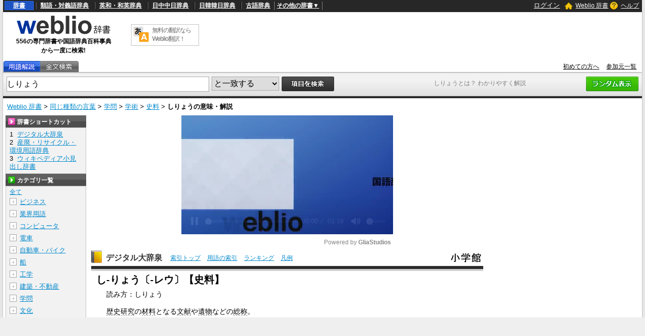

--- FILE ---
content_type: text/html; charset=utf-8
request_url: https://www.google.com/recaptcha/api2/anchor?ar=1&k=6LdWsA8TAAAAAOP03lTm6XbSPp70IshO1O9qg5nv&co=aHR0cHM6Ly93d3cud2VibGlvLmpwOjQ0Mw..&hl=en&v=PoyoqOPhxBO7pBk68S4YbpHZ&size=normal&anchor-ms=20000&execute-ms=30000&cb=7mlcze2xzsd6
body_size: 49454
content:
<!DOCTYPE HTML><html dir="ltr" lang="en"><head><meta http-equiv="Content-Type" content="text/html; charset=UTF-8">
<meta http-equiv="X-UA-Compatible" content="IE=edge">
<title>reCAPTCHA</title>
<style type="text/css">
/* cyrillic-ext */
@font-face {
  font-family: 'Roboto';
  font-style: normal;
  font-weight: 400;
  font-stretch: 100%;
  src: url(//fonts.gstatic.com/s/roboto/v48/KFO7CnqEu92Fr1ME7kSn66aGLdTylUAMa3GUBHMdazTgWw.woff2) format('woff2');
  unicode-range: U+0460-052F, U+1C80-1C8A, U+20B4, U+2DE0-2DFF, U+A640-A69F, U+FE2E-FE2F;
}
/* cyrillic */
@font-face {
  font-family: 'Roboto';
  font-style: normal;
  font-weight: 400;
  font-stretch: 100%;
  src: url(//fonts.gstatic.com/s/roboto/v48/KFO7CnqEu92Fr1ME7kSn66aGLdTylUAMa3iUBHMdazTgWw.woff2) format('woff2');
  unicode-range: U+0301, U+0400-045F, U+0490-0491, U+04B0-04B1, U+2116;
}
/* greek-ext */
@font-face {
  font-family: 'Roboto';
  font-style: normal;
  font-weight: 400;
  font-stretch: 100%;
  src: url(//fonts.gstatic.com/s/roboto/v48/KFO7CnqEu92Fr1ME7kSn66aGLdTylUAMa3CUBHMdazTgWw.woff2) format('woff2');
  unicode-range: U+1F00-1FFF;
}
/* greek */
@font-face {
  font-family: 'Roboto';
  font-style: normal;
  font-weight: 400;
  font-stretch: 100%;
  src: url(//fonts.gstatic.com/s/roboto/v48/KFO7CnqEu92Fr1ME7kSn66aGLdTylUAMa3-UBHMdazTgWw.woff2) format('woff2');
  unicode-range: U+0370-0377, U+037A-037F, U+0384-038A, U+038C, U+038E-03A1, U+03A3-03FF;
}
/* math */
@font-face {
  font-family: 'Roboto';
  font-style: normal;
  font-weight: 400;
  font-stretch: 100%;
  src: url(//fonts.gstatic.com/s/roboto/v48/KFO7CnqEu92Fr1ME7kSn66aGLdTylUAMawCUBHMdazTgWw.woff2) format('woff2');
  unicode-range: U+0302-0303, U+0305, U+0307-0308, U+0310, U+0312, U+0315, U+031A, U+0326-0327, U+032C, U+032F-0330, U+0332-0333, U+0338, U+033A, U+0346, U+034D, U+0391-03A1, U+03A3-03A9, U+03B1-03C9, U+03D1, U+03D5-03D6, U+03F0-03F1, U+03F4-03F5, U+2016-2017, U+2034-2038, U+203C, U+2040, U+2043, U+2047, U+2050, U+2057, U+205F, U+2070-2071, U+2074-208E, U+2090-209C, U+20D0-20DC, U+20E1, U+20E5-20EF, U+2100-2112, U+2114-2115, U+2117-2121, U+2123-214F, U+2190, U+2192, U+2194-21AE, U+21B0-21E5, U+21F1-21F2, U+21F4-2211, U+2213-2214, U+2216-22FF, U+2308-230B, U+2310, U+2319, U+231C-2321, U+2336-237A, U+237C, U+2395, U+239B-23B7, U+23D0, U+23DC-23E1, U+2474-2475, U+25AF, U+25B3, U+25B7, U+25BD, U+25C1, U+25CA, U+25CC, U+25FB, U+266D-266F, U+27C0-27FF, U+2900-2AFF, U+2B0E-2B11, U+2B30-2B4C, U+2BFE, U+3030, U+FF5B, U+FF5D, U+1D400-1D7FF, U+1EE00-1EEFF;
}
/* symbols */
@font-face {
  font-family: 'Roboto';
  font-style: normal;
  font-weight: 400;
  font-stretch: 100%;
  src: url(//fonts.gstatic.com/s/roboto/v48/KFO7CnqEu92Fr1ME7kSn66aGLdTylUAMaxKUBHMdazTgWw.woff2) format('woff2');
  unicode-range: U+0001-000C, U+000E-001F, U+007F-009F, U+20DD-20E0, U+20E2-20E4, U+2150-218F, U+2190, U+2192, U+2194-2199, U+21AF, U+21E6-21F0, U+21F3, U+2218-2219, U+2299, U+22C4-22C6, U+2300-243F, U+2440-244A, U+2460-24FF, U+25A0-27BF, U+2800-28FF, U+2921-2922, U+2981, U+29BF, U+29EB, U+2B00-2BFF, U+4DC0-4DFF, U+FFF9-FFFB, U+10140-1018E, U+10190-1019C, U+101A0, U+101D0-101FD, U+102E0-102FB, U+10E60-10E7E, U+1D2C0-1D2D3, U+1D2E0-1D37F, U+1F000-1F0FF, U+1F100-1F1AD, U+1F1E6-1F1FF, U+1F30D-1F30F, U+1F315, U+1F31C, U+1F31E, U+1F320-1F32C, U+1F336, U+1F378, U+1F37D, U+1F382, U+1F393-1F39F, U+1F3A7-1F3A8, U+1F3AC-1F3AF, U+1F3C2, U+1F3C4-1F3C6, U+1F3CA-1F3CE, U+1F3D4-1F3E0, U+1F3ED, U+1F3F1-1F3F3, U+1F3F5-1F3F7, U+1F408, U+1F415, U+1F41F, U+1F426, U+1F43F, U+1F441-1F442, U+1F444, U+1F446-1F449, U+1F44C-1F44E, U+1F453, U+1F46A, U+1F47D, U+1F4A3, U+1F4B0, U+1F4B3, U+1F4B9, U+1F4BB, U+1F4BF, U+1F4C8-1F4CB, U+1F4D6, U+1F4DA, U+1F4DF, U+1F4E3-1F4E6, U+1F4EA-1F4ED, U+1F4F7, U+1F4F9-1F4FB, U+1F4FD-1F4FE, U+1F503, U+1F507-1F50B, U+1F50D, U+1F512-1F513, U+1F53E-1F54A, U+1F54F-1F5FA, U+1F610, U+1F650-1F67F, U+1F687, U+1F68D, U+1F691, U+1F694, U+1F698, U+1F6AD, U+1F6B2, U+1F6B9-1F6BA, U+1F6BC, U+1F6C6-1F6CF, U+1F6D3-1F6D7, U+1F6E0-1F6EA, U+1F6F0-1F6F3, U+1F6F7-1F6FC, U+1F700-1F7FF, U+1F800-1F80B, U+1F810-1F847, U+1F850-1F859, U+1F860-1F887, U+1F890-1F8AD, U+1F8B0-1F8BB, U+1F8C0-1F8C1, U+1F900-1F90B, U+1F93B, U+1F946, U+1F984, U+1F996, U+1F9E9, U+1FA00-1FA6F, U+1FA70-1FA7C, U+1FA80-1FA89, U+1FA8F-1FAC6, U+1FACE-1FADC, U+1FADF-1FAE9, U+1FAF0-1FAF8, U+1FB00-1FBFF;
}
/* vietnamese */
@font-face {
  font-family: 'Roboto';
  font-style: normal;
  font-weight: 400;
  font-stretch: 100%;
  src: url(//fonts.gstatic.com/s/roboto/v48/KFO7CnqEu92Fr1ME7kSn66aGLdTylUAMa3OUBHMdazTgWw.woff2) format('woff2');
  unicode-range: U+0102-0103, U+0110-0111, U+0128-0129, U+0168-0169, U+01A0-01A1, U+01AF-01B0, U+0300-0301, U+0303-0304, U+0308-0309, U+0323, U+0329, U+1EA0-1EF9, U+20AB;
}
/* latin-ext */
@font-face {
  font-family: 'Roboto';
  font-style: normal;
  font-weight: 400;
  font-stretch: 100%;
  src: url(//fonts.gstatic.com/s/roboto/v48/KFO7CnqEu92Fr1ME7kSn66aGLdTylUAMa3KUBHMdazTgWw.woff2) format('woff2');
  unicode-range: U+0100-02BA, U+02BD-02C5, U+02C7-02CC, U+02CE-02D7, U+02DD-02FF, U+0304, U+0308, U+0329, U+1D00-1DBF, U+1E00-1E9F, U+1EF2-1EFF, U+2020, U+20A0-20AB, U+20AD-20C0, U+2113, U+2C60-2C7F, U+A720-A7FF;
}
/* latin */
@font-face {
  font-family: 'Roboto';
  font-style: normal;
  font-weight: 400;
  font-stretch: 100%;
  src: url(//fonts.gstatic.com/s/roboto/v48/KFO7CnqEu92Fr1ME7kSn66aGLdTylUAMa3yUBHMdazQ.woff2) format('woff2');
  unicode-range: U+0000-00FF, U+0131, U+0152-0153, U+02BB-02BC, U+02C6, U+02DA, U+02DC, U+0304, U+0308, U+0329, U+2000-206F, U+20AC, U+2122, U+2191, U+2193, U+2212, U+2215, U+FEFF, U+FFFD;
}
/* cyrillic-ext */
@font-face {
  font-family: 'Roboto';
  font-style: normal;
  font-weight: 500;
  font-stretch: 100%;
  src: url(//fonts.gstatic.com/s/roboto/v48/KFO7CnqEu92Fr1ME7kSn66aGLdTylUAMa3GUBHMdazTgWw.woff2) format('woff2');
  unicode-range: U+0460-052F, U+1C80-1C8A, U+20B4, U+2DE0-2DFF, U+A640-A69F, U+FE2E-FE2F;
}
/* cyrillic */
@font-face {
  font-family: 'Roboto';
  font-style: normal;
  font-weight: 500;
  font-stretch: 100%;
  src: url(//fonts.gstatic.com/s/roboto/v48/KFO7CnqEu92Fr1ME7kSn66aGLdTylUAMa3iUBHMdazTgWw.woff2) format('woff2');
  unicode-range: U+0301, U+0400-045F, U+0490-0491, U+04B0-04B1, U+2116;
}
/* greek-ext */
@font-face {
  font-family: 'Roboto';
  font-style: normal;
  font-weight: 500;
  font-stretch: 100%;
  src: url(//fonts.gstatic.com/s/roboto/v48/KFO7CnqEu92Fr1ME7kSn66aGLdTylUAMa3CUBHMdazTgWw.woff2) format('woff2');
  unicode-range: U+1F00-1FFF;
}
/* greek */
@font-face {
  font-family: 'Roboto';
  font-style: normal;
  font-weight: 500;
  font-stretch: 100%;
  src: url(//fonts.gstatic.com/s/roboto/v48/KFO7CnqEu92Fr1ME7kSn66aGLdTylUAMa3-UBHMdazTgWw.woff2) format('woff2');
  unicode-range: U+0370-0377, U+037A-037F, U+0384-038A, U+038C, U+038E-03A1, U+03A3-03FF;
}
/* math */
@font-face {
  font-family: 'Roboto';
  font-style: normal;
  font-weight: 500;
  font-stretch: 100%;
  src: url(//fonts.gstatic.com/s/roboto/v48/KFO7CnqEu92Fr1ME7kSn66aGLdTylUAMawCUBHMdazTgWw.woff2) format('woff2');
  unicode-range: U+0302-0303, U+0305, U+0307-0308, U+0310, U+0312, U+0315, U+031A, U+0326-0327, U+032C, U+032F-0330, U+0332-0333, U+0338, U+033A, U+0346, U+034D, U+0391-03A1, U+03A3-03A9, U+03B1-03C9, U+03D1, U+03D5-03D6, U+03F0-03F1, U+03F4-03F5, U+2016-2017, U+2034-2038, U+203C, U+2040, U+2043, U+2047, U+2050, U+2057, U+205F, U+2070-2071, U+2074-208E, U+2090-209C, U+20D0-20DC, U+20E1, U+20E5-20EF, U+2100-2112, U+2114-2115, U+2117-2121, U+2123-214F, U+2190, U+2192, U+2194-21AE, U+21B0-21E5, U+21F1-21F2, U+21F4-2211, U+2213-2214, U+2216-22FF, U+2308-230B, U+2310, U+2319, U+231C-2321, U+2336-237A, U+237C, U+2395, U+239B-23B7, U+23D0, U+23DC-23E1, U+2474-2475, U+25AF, U+25B3, U+25B7, U+25BD, U+25C1, U+25CA, U+25CC, U+25FB, U+266D-266F, U+27C0-27FF, U+2900-2AFF, U+2B0E-2B11, U+2B30-2B4C, U+2BFE, U+3030, U+FF5B, U+FF5D, U+1D400-1D7FF, U+1EE00-1EEFF;
}
/* symbols */
@font-face {
  font-family: 'Roboto';
  font-style: normal;
  font-weight: 500;
  font-stretch: 100%;
  src: url(//fonts.gstatic.com/s/roboto/v48/KFO7CnqEu92Fr1ME7kSn66aGLdTylUAMaxKUBHMdazTgWw.woff2) format('woff2');
  unicode-range: U+0001-000C, U+000E-001F, U+007F-009F, U+20DD-20E0, U+20E2-20E4, U+2150-218F, U+2190, U+2192, U+2194-2199, U+21AF, U+21E6-21F0, U+21F3, U+2218-2219, U+2299, U+22C4-22C6, U+2300-243F, U+2440-244A, U+2460-24FF, U+25A0-27BF, U+2800-28FF, U+2921-2922, U+2981, U+29BF, U+29EB, U+2B00-2BFF, U+4DC0-4DFF, U+FFF9-FFFB, U+10140-1018E, U+10190-1019C, U+101A0, U+101D0-101FD, U+102E0-102FB, U+10E60-10E7E, U+1D2C0-1D2D3, U+1D2E0-1D37F, U+1F000-1F0FF, U+1F100-1F1AD, U+1F1E6-1F1FF, U+1F30D-1F30F, U+1F315, U+1F31C, U+1F31E, U+1F320-1F32C, U+1F336, U+1F378, U+1F37D, U+1F382, U+1F393-1F39F, U+1F3A7-1F3A8, U+1F3AC-1F3AF, U+1F3C2, U+1F3C4-1F3C6, U+1F3CA-1F3CE, U+1F3D4-1F3E0, U+1F3ED, U+1F3F1-1F3F3, U+1F3F5-1F3F7, U+1F408, U+1F415, U+1F41F, U+1F426, U+1F43F, U+1F441-1F442, U+1F444, U+1F446-1F449, U+1F44C-1F44E, U+1F453, U+1F46A, U+1F47D, U+1F4A3, U+1F4B0, U+1F4B3, U+1F4B9, U+1F4BB, U+1F4BF, U+1F4C8-1F4CB, U+1F4D6, U+1F4DA, U+1F4DF, U+1F4E3-1F4E6, U+1F4EA-1F4ED, U+1F4F7, U+1F4F9-1F4FB, U+1F4FD-1F4FE, U+1F503, U+1F507-1F50B, U+1F50D, U+1F512-1F513, U+1F53E-1F54A, U+1F54F-1F5FA, U+1F610, U+1F650-1F67F, U+1F687, U+1F68D, U+1F691, U+1F694, U+1F698, U+1F6AD, U+1F6B2, U+1F6B9-1F6BA, U+1F6BC, U+1F6C6-1F6CF, U+1F6D3-1F6D7, U+1F6E0-1F6EA, U+1F6F0-1F6F3, U+1F6F7-1F6FC, U+1F700-1F7FF, U+1F800-1F80B, U+1F810-1F847, U+1F850-1F859, U+1F860-1F887, U+1F890-1F8AD, U+1F8B0-1F8BB, U+1F8C0-1F8C1, U+1F900-1F90B, U+1F93B, U+1F946, U+1F984, U+1F996, U+1F9E9, U+1FA00-1FA6F, U+1FA70-1FA7C, U+1FA80-1FA89, U+1FA8F-1FAC6, U+1FACE-1FADC, U+1FADF-1FAE9, U+1FAF0-1FAF8, U+1FB00-1FBFF;
}
/* vietnamese */
@font-face {
  font-family: 'Roboto';
  font-style: normal;
  font-weight: 500;
  font-stretch: 100%;
  src: url(//fonts.gstatic.com/s/roboto/v48/KFO7CnqEu92Fr1ME7kSn66aGLdTylUAMa3OUBHMdazTgWw.woff2) format('woff2');
  unicode-range: U+0102-0103, U+0110-0111, U+0128-0129, U+0168-0169, U+01A0-01A1, U+01AF-01B0, U+0300-0301, U+0303-0304, U+0308-0309, U+0323, U+0329, U+1EA0-1EF9, U+20AB;
}
/* latin-ext */
@font-face {
  font-family: 'Roboto';
  font-style: normal;
  font-weight: 500;
  font-stretch: 100%;
  src: url(//fonts.gstatic.com/s/roboto/v48/KFO7CnqEu92Fr1ME7kSn66aGLdTylUAMa3KUBHMdazTgWw.woff2) format('woff2');
  unicode-range: U+0100-02BA, U+02BD-02C5, U+02C7-02CC, U+02CE-02D7, U+02DD-02FF, U+0304, U+0308, U+0329, U+1D00-1DBF, U+1E00-1E9F, U+1EF2-1EFF, U+2020, U+20A0-20AB, U+20AD-20C0, U+2113, U+2C60-2C7F, U+A720-A7FF;
}
/* latin */
@font-face {
  font-family: 'Roboto';
  font-style: normal;
  font-weight: 500;
  font-stretch: 100%;
  src: url(//fonts.gstatic.com/s/roboto/v48/KFO7CnqEu92Fr1ME7kSn66aGLdTylUAMa3yUBHMdazQ.woff2) format('woff2');
  unicode-range: U+0000-00FF, U+0131, U+0152-0153, U+02BB-02BC, U+02C6, U+02DA, U+02DC, U+0304, U+0308, U+0329, U+2000-206F, U+20AC, U+2122, U+2191, U+2193, U+2212, U+2215, U+FEFF, U+FFFD;
}
/* cyrillic-ext */
@font-face {
  font-family: 'Roboto';
  font-style: normal;
  font-weight: 900;
  font-stretch: 100%;
  src: url(//fonts.gstatic.com/s/roboto/v48/KFO7CnqEu92Fr1ME7kSn66aGLdTylUAMa3GUBHMdazTgWw.woff2) format('woff2');
  unicode-range: U+0460-052F, U+1C80-1C8A, U+20B4, U+2DE0-2DFF, U+A640-A69F, U+FE2E-FE2F;
}
/* cyrillic */
@font-face {
  font-family: 'Roboto';
  font-style: normal;
  font-weight: 900;
  font-stretch: 100%;
  src: url(//fonts.gstatic.com/s/roboto/v48/KFO7CnqEu92Fr1ME7kSn66aGLdTylUAMa3iUBHMdazTgWw.woff2) format('woff2');
  unicode-range: U+0301, U+0400-045F, U+0490-0491, U+04B0-04B1, U+2116;
}
/* greek-ext */
@font-face {
  font-family: 'Roboto';
  font-style: normal;
  font-weight: 900;
  font-stretch: 100%;
  src: url(//fonts.gstatic.com/s/roboto/v48/KFO7CnqEu92Fr1ME7kSn66aGLdTylUAMa3CUBHMdazTgWw.woff2) format('woff2');
  unicode-range: U+1F00-1FFF;
}
/* greek */
@font-face {
  font-family: 'Roboto';
  font-style: normal;
  font-weight: 900;
  font-stretch: 100%;
  src: url(//fonts.gstatic.com/s/roboto/v48/KFO7CnqEu92Fr1ME7kSn66aGLdTylUAMa3-UBHMdazTgWw.woff2) format('woff2');
  unicode-range: U+0370-0377, U+037A-037F, U+0384-038A, U+038C, U+038E-03A1, U+03A3-03FF;
}
/* math */
@font-face {
  font-family: 'Roboto';
  font-style: normal;
  font-weight: 900;
  font-stretch: 100%;
  src: url(//fonts.gstatic.com/s/roboto/v48/KFO7CnqEu92Fr1ME7kSn66aGLdTylUAMawCUBHMdazTgWw.woff2) format('woff2');
  unicode-range: U+0302-0303, U+0305, U+0307-0308, U+0310, U+0312, U+0315, U+031A, U+0326-0327, U+032C, U+032F-0330, U+0332-0333, U+0338, U+033A, U+0346, U+034D, U+0391-03A1, U+03A3-03A9, U+03B1-03C9, U+03D1, U+03D5-03D6, U+03F0-03F1, U+03F4-03F5, U+2016-2017, U+2034-2038, U+203C, U+2040, U+2043, U+2047, U+2050, U+2057, U+205F, U+2070-2071, U+2074-208E, U+2090-209C, U+20D0-20DC, U+20E1, U+20E5-20EF, U+2100-2112, U+2114-2115, U+2117-2121, U+2123-214F, U+2190, U+2192, U+2194-21AE, U+21B0-21E5, U+21F1-21F2, U+21F4-2211, U+2213-2214, U+2216-22FF, U+2308-230B, U+2310, U+2319, U+231C-2321, U+2336-237A, U+237C, U+2395, U+239B-23B7, U+23D0, U+23DC-23E1, U+2474-2475, U+25AF, U+25B3, U+25B7, U+25BD, U+25C1, U+25CA, U+25CC, U+25FB, U+266D-266F, U+27C0-27FF, U+2900-2AFF, U+2B0E-2B11, U+2B30-2B4C, U+2BFE, U+3030, U+FF5B, U+FF5D, U+1D400-1D7FF, U+1EE00-1EEFF;
}
/* symbols */
@font-face {
  font-family: 'Roboto';
  font-style: normal;
  font-weight: 900;
  font-stretch: 100%;
  src: url(//fonts.gstatic.com/s/roboto/v48/KFO7CnqEu92Fr1ME7kSn66aGLdTylUAMaxKUBHMdazTgWw.woff2) format('woff2');
  unicode-range: U+0001-000C, U+000E-001F, U+007F-009F, U+20DD-20E0, U+20E2-20E4, U+2150-218F, U+2190, U+2192, U+2194-2199, U+21AF, U+21E6-21F0, U+21F3, U+2218-2219, U+2299, U+22C4-22C6, U+2300-243F, U+2440-244A, U+2460-24FF, U+25A0-27BF, U+2800-28FF, U+2921-2922, U+2981, U+29BF, U+29EB, U+2B00-2BFF, U+4DC0-4DFF, U+FFF9-FFFB, U+10140-1018E, U+10190-1019C, U+101A0, U+101D0-101FD, U+102E0-102FB, U+10E60-10E7E, U+1D2C0-1D2D3, U+1D2E0-1D37F, U+1F000-1F0FF, U+1F100-1F1AD, U+1F1E6-1F1FF, U+1F30D-1F30F, U+1F315, U+1F31C, U+1F31E, U+1F320-1F32C, U+1F336, U+1F378, U+1F37D, U+1F382, U+1F393-1F39F, U+1F3A7-1F3A8, U+1F3AC-1F3AF, U+1F3C2, U+1F3C4-1F3C6, U+1F3CA-1F3CE, U+1F3D4-1F3E0, U+1F3ED, U+1F3F1-1F3F3, U+1F3F5-1F3F7, U+1F408, U+1F415, U+1F41F, U+1F426, U+1F43F, U+1F441-1F442, U+1F444, U+1F446-1F449, U+1F44C-1F44E, U+1F453, U+1F46A, U+1F47D, U+1F4A3, U+1F4B0, U+1F4B3, U+1F4B9, U+1F4BB, U+1F4BF, U+1F4C8-1F4CB, U+1F4D6, U+1F4DA, U+1F4DF, U+1F4E3-1F4E6, U+1F4EA-1F4ED, U+1F4F7, U+1F4F9-1F4FB, U+1F4FD-1F4FE, U+1F503, U+1F507-1F50B, U+1F50D, U+1F512-1F513, U+1F53E-1F54A, U+1F54F-1F5FA, U+1F610, U+1F650-1F67F, U+1F687, U+1F68D, U+1F691, U+1F694, U+1F698, U+1F6AD, U+1F6B2, U+1F6B9-1F6BA, U+1F6BC, U+1F6C6-1F6CF, U+1F6D3-1F6D7, U+1F6E0-1F6EA, U+1F6F0-1F6F3, U+1F6F7-1F6FC, U+1F700-1F7FF, U+1F800-1F80B, U+1F810-1F847, U+1F850-1F859, U+1F860-1F887, U+1F890-1F8AD, U+1F8B0-1F8BB, U+1F8C0-1F8C1, U+1F900-1F90B, U+1F93B, U+1F946, U+1F984, U+1F996, U+1F9E9, U+1FA00-1FA6F, U+1FA70-1FA7C, U+1FA80-1FA89, U+1FA8F-1FAC6, U+1FACE-1FADC, U+1FADF-1FAE9, U+1FAF0-1FAF8, U+1FB00-1FBFF;
}
/* vietnamese */
@font-face {
  font-family: 'Roboto';
  font-style: normal;
  font-weight: 900;
  font-stretch: 100%;
  src: url(//fonts.gstatic.com/s/roboto/v48/KFO7CnqEu92Fr1ME7kSn66aGLdTylUAMa3OUBHMdazTgWw.woff2) format('woff2');
  unicode-range: U+0102-0103, U+0110-0111, U+0128-0129, U+0168-0169, U+01A0-01A1, U+01AF-01B0, U+0300-0301, U+0303-0304, U+0308-0309, U+0323, U+0329, U+1EA0-1EF9, U+20AB;
}
/* latin-ext */
@font-face {
  font-family: 'Roboto';
  font-style: normal;
  font-weight: 900;
  font-stretch: 100%;
  src: url(//fonts.gstatic.com/s/roboto/v48/KFO7CnqEu92Fr1ME7kSn66aGLdTylUAMa3KUBHMdazTgWw.woff2) format('woff2');
  unicode-range: U+0100-02BA, U+02BD-02C5, U+02C7-02CC, U+02CE-02D7, U+02DD-02FF, U+0304, U+0308, U+0329, U+1D00-1DBF, U+1E00-1E9F, U+1EF2-1EFF, U+2020, U+20A0-20AB, U+20AD-20C0, U+2113, U+2C60-2C7F, U+A720-A7FF;
}
/* latin */
@font-face {
  font-family: 'Roboto';
  font-style: normal;
  font-weight: 900;
  font-stretch: 100%;
  src: url(//fonts.gstatic.com/s/roboto/v48/KFO7CnqEu92Fr1ME7kSn66aGLdTylUAMa3yUBHMdazQ.woff2) format('woff2');
  unicode-range: U+0000-00FF, U+0131, U+0152-0153, U+02BB-02BC, U+02C6, U+02DA, U+02DC, U+0304, U+0308, U+0329, U+2000-206F, U+20AC, U+2122, U+2191, U+2193, U+2212, U+2215, U+FEFF, U+FFFD;
}

</style>
<link rel="stylesheet" type="text/css" href="https://www.gstatic.com/recaptcha/releases/PoyoqOPhxBO7pBk68S4YbpHZ/styles__ltr.css">
<script nonce="ml9pu-UqjKzJ02y-tyvJjA" type="text/javascript">window['__recaptcha_api'] = 'https://www.google.com/recaptcha/api2/';</script>
<script type="text/javascript" src="https://www.gstatic.com/recaptcha/releases/PoyoqOPhxBO7pBk68S4YbpHZ/recaptcha__en.js" nonce="ml9pu-UqjKzJ02y-tyvJjA">
      
    </script></head>
<body><div id="rc-anchor-alert" class="rc-anchor-alert"></div>
<input type="hidden" id="recaptcha-token" value="[base64]">
<script type="text/javascript" nonce="ml9pu-UqjKzJ02y-tyvJjA">
      recaptcha.anchor.Main.init("[\x22ainput\x22,[\x22bgdata\x22,\x22\x22,\[base64]/[base64]/[base64]/bmV3IHJbeF0oY1swXSk6RT09Mj9uZXcgclt4XShjWzBdLGNbMV0pOkU9PTM/bmV3IHJbeF0oY1swXSxjWzFdLGNbMl0pOkU9PTQ/[base64]/[base64]/[base64]/[base64]/[base64]/[base64]/[base64]/[base64]\x22,\[base64]\x22,\x22dMOfwoPDmcKiL8OKwqHCm8Khw7vCgAbDscORBkBrUkbCmGJnwq5ZwoMsw4fCnWtOIcKefcOrA8OWwrE0T8OMwoDCuMKnKwjDvcK/w5kiNcKUXmJdwoBGEcOCRjQnSlcOw7E/[base64]/FHnDiMOWwrUQWUvDksOrMiXCkcKvSwjDmcKJwpBlwq/DsFLDmRFPw6swHMOywrxPw41eMsOxTUgRYn0QTsOWbXABeMOiw6kTXA7DmF/Ctyg7Tzwvw4HCqsKoacKfw6FuE8KhwrYmeSzCi0bCg2pOwrhiw4XCqRHCisKdw73DliTCnFTCvxcbPMOjTcKCwpcqcl3DoMKgFsK4woPCnCIuw5HDhMKTfzV0wqQhScKmw6xTw47DtBfDqWnDj1bDuRoxw71RPxnCk3rDncK6w71gaTzDj8K+dhYhwr/[base64]/w6jDosOJw5HCq2jDswXDgMOecMKdKy1mR17DhA/Dl8KkA2deWRpIL0DCuyt5X1MSw5fCsMKDPsKeISEJw6zDv3rDhwTCncOOw7XCnzYAdsOkwo8ZSMKdfg3CmF7Ck8KBwrhzwpPDkmnCqsKNblMPw5/DlsO4b8OxMMO+wpLDtk3CqWAPQVzCrcOQwqrDo8KmF17DicOrwqzCk1pQYkHCrsOvI8KUPWfDr8OuHMOBCU/DlMONMsKnfwPDucKhL8OTw5Uuw61WwrXCg8OyF8K3w65/w798S2LCi8OZb8KFwoTCmsO5w5pIw6XCtMOLIGwGwpvDqsOUwqRZw7vDksKXw4snwp7CuULDtFN9NjNbwo4UwpDDn0zCtwzCqFYeQGceTsO8BcO1wrHCghrDkg7DhMO1Z3c/[base64]/CgcO8I1wYJBHDtcOzw5x4QMO1wo7CrBd8w4XDvzHCpsKPNsKtw7h/[base64]/[base64]/CtcK/wovDpMO6PMKfQcOywoJmwr7DpcKWwqAMwpbDlMK7MFnCuhEcwq/DnyLCoEXCssKGwoUywrTCgGLCvBVmAMOKw4/[base64]/[base64]/DuMOaQ8K2HkNnf8KaEnUOw7EZw7HCp8OxcT/[base64]/w6bCmsOmwrRdwoRRQgHDk1Z0ak9Xw6FORMKjwpkmwrHDlRMzecOKIwtYXsO5wqbDtTkOwrlXKFvDgRTChRDCgEjDuMKNVMKfwqs7NQZxw4JYw4x9wrxHRk/[base64]/[base64]/NsOGwpUpJmjDt0bCpRrDuMKGElHChcO8woUFIDUcV1jDlUbCtcKgAD9vw5ZOLAPCucK+w653wos6O8Krw7Mcwo7Ct8Opw4o2HXBjczLDtsKiHzHClcKvw53CiMKyw7w/GsO6XXJ4cDvDgcO7wq9rP1PCuMK+woZ0YQFGwrs2EADDlxHCqEUxw6vDvWHClMKTA8K8w70rw4kQegUFXwVCw7bDvDlNw7rCti7CugdPeT3CuMOsT1rCisOvXcO9wp8/wrHCn2pAwq1DwqxQw6/DrMKEfkPDl8O8w6jDnibCg8ORw7PDpMO2RcKLw4rCsDIONMOSwoojGHkJwofDhT/[base64]/DgRPCosKswrdiw43CmVHDqBgVKTFYESfDnsKbwpZrw7rDkC7CosKfwrAew43CicKVf8OAdMObOQDDlgsfw6nCr8OYwrLDhcO4QcOSJi8twph+GBnDsMOuwrI9w43DjWvDmk/Cp8OIdMOFw7QHw458BEnCtGfDuBNvU0DCtnPDlsK4BnDDuQd6w6rCv8Oow7jDlEVHw6RTLEPCgTd3w5TDjMOhLsOdTwFqK2nCtHjCtcOKwoPDocOBwo7DtsO3wq5+wq/[base64]/Dn8KyJsO8w5PDisK/aiXCncKAwr/DhsKYwrB9IMO2wqTCjTLDgx/CusOyw4PDs03DtGwKD2k+w48gcsO0OMKVwp5Yw74dw6rDj8Kew4hww6nCjVobwqgoQcKtOArDjgxiw4pkwoxOTyXDhgsdwq8XTsORwogFJ8OEwqETw59sYcKYU1YnJcObMMKmem4Ww4VXXFPDq8O/[base64]/CgmHCl8OSTF49JsKmFsKQJBAvOMO3VMOXScKUdcOHLS4gA2I/acKKMQY7OR3Cpkc2wpt8C1xySMOMQn/Ck0xdw5hTw4tFeFhCw6zCssKoaEJ2wrdqwoh0w4TDl2TDu2vCrcOfYSbCgjjChcOWEsO/w5QQL8KnOzHDscKyw7vChWHDmnXDs2Q6wqjCv1rDpsOFS8OSSR9HO3LCqsKhwo9Kw5g/w5lkw6jDmMKQL8OwVsKiw7RPXxUDTcOSEi8FwosAQ345wrE/wpRGcxQQMwwOwrXDlCbCnWjDhMOCwq8cw7rCmBvDtMOsSHrDoH1QwrnCgxZrexDDhgxLw77CplMgwoHClsOxw5bCoTzCoCvCjl9caEcPw5bCrmQ2wqTDgsOpwpTCqAI5wrk9SA3CsxUfwrHDlcK2cx/Cq8OQPyjCvznDr8Krw5DCr8OzwqrDkcO8C3bCvMOyYXYIccOHwrLDv2RPW2QeNMKNL8KyMU/[base64]/Cm89UnI7w6wmwoDChEzDrcOwSXEOAznDlcKWw5Iowp12bgbCgMOZwobDmsKcw5HCjTfDrsO9w6o6w77DiMKIw7tlSwfCmcKTTsKEYMO/dcKGTsK8ccKwLx1Ta0fCiFvCh8KyfF7DuMO6w4bCsMOywqfCsT/CnnkCw6vCmUwyQS/[base64]/CsgoQe0LDglHCpMOxwqRtw63Dt8OnBMKFwogTwr/Ds0tvwpTDhmTCmRBiw4RZw5hTT8K9asOyecK8wpB6w7DCpUNgwpbDq0N9wr4jwo5zJMOowp9dBMOQcsOpwpsTdcKALW7DtibCrsKcwo8IBsO4w5/DtX7DgMOCQMOcYMKRwpcYDD8Pwr5swrfCncO1woFGw4pRN3AEfxPCsMKfd8KDw7/CksK6w79NwpY0L8KTXV/Cg8KiwoXCi8OwwqgWJMKxBDHCrsKXw4TDlFBNYsKtMCrCsX7Cp8OPe20Yw5UdTsOXwovDm2Z1L242wpDCkQnDisK4w7bCvB/[base64]/JcO9cF/[base64]/DjcOEwrI5FcKNX8OZIGQCIsOmw4bDqcK1w78Xw57DrADCgMOaIiXCgsKifUBKwrDDq8K+wqwhwpzCvhDCjMOTw6FAwoPCsMKMKMKVw7cAf04nIF/DpsKpN8KiwrPClnbDpsKWwofChMKgw7LDpXE/ZBzDgxXDuFEYHxZjwpcjcMKzKUtIw7fCoQrDtn/DnMKlIMKSwoQmecOxwqLCsCLDhwwFw5HCu8KyJUMxwpDDsXVKW8K6KizDgMO9Y8Omwq4vwrInwp8zw6vDrhrCo8K1w70nw5fDksKPw4lRXgbCmCDCu8Oxw5xFwqrCq0zCs8OgwqXCpQxaQcKSwqRlw5AWw6t2SQLDp1NXUznCqMO7wonCvTZawqVfw7EAwq/Do8O/L8KNYWTDusOzwq/Ds8KqNsKoUS/DsyVHYMO5DXdZw4PDjw7DvsOZwolQMR8Fw4EEw63CjMOuwr3Dh8K1wqkEIMOew5QewonDrcOQSMKmwqgJd1XCnk/[base64]/DnMO1w77DtnTDtsOCwprChcOzIsKhJsKZRMKtwq7DlMO7N8KKw7nChcO3wogOVQXCul7CoRwzw45uUcOpwqRydsOzw4MKM8KSNsO2w6xaw451ByzCmMKQGRbDjFDDpwXCssK2LcO4woYZwrvDizhKJA0Fw4pHwo0GS8KwWGvDlgNEWU/Dq8K7wqpuXsOkRsKawp0pYsORw59JE3Q8wrbDt8KKZ0XDiMKbw5jDiMKID3ZTw4J9SwQsAhzCoiRtXgNBwq3DgBVjd3xiUsOawqPDucKnwo3DjUFQIAvCpcKLL8K4HsOAw5TCuBs7w7oef2zDglknw5PChyIAw6/DkCfCkcOseMKFw74xw5ZTwr8ywqhiwoBbw7HDryk1VcKQbMOiPlHCgTDCkGQBejdPw5kBw4NOw5Z1w6NvwpfCn8KfUMKxwp3Csg8Ow6E6wozCmA4qwpJkw5PCvcOsFi/[base64]/Cugc5S1khw71lSBwKd8OTwpgHwrfCtMO8w7TDscOWDQI0w5bCnMOcCnk9w5rDhVMWd8KXCXR+YBXDt8OYw5XCksOfVcKqKkI4woFZURnCoMOuW3rCp8KgHcKrQjPCu8KGFjkmEsOAZm7Cg8OKb8KQwr/CjiFewo/[base64]/RcKINCHCuVlVFgBewqNMekQAe8KpNUBnQUdiZn92Qxl1NcO/GAd1wrzDulrDhsKSw50tw6bDkTPDp35xV8OUw7nCs1kHIcKGNWXCtcOJwoRJw7zDlHsWwqvCtcOnw6DDn8OxOcOKwqzDug4zM8Oewr1SwrY9wqVbJ0EQN2wtacK/[base64]/[base64]/[base64]/[base64]/[base64]/CqcKIwp3CkiJAfcKjHMK8wo0UMWNowpw8N8KkR8KYSXgSPxrDlsKLw7/CiMK7X8OHw6nCgAJ/[base64]/[base64]/DqMKGccKqwpPCpsONw5DDtMKUw4MEw41QVzxyE8Kkw57Du8OLN2ZhP38ww7klPBvCv8OKP8Ofw6/DmMOqw6fDmcOzHsOHGVDDu8KPO8OpbgvDkcK/wqFRwqzDhcO1w4jDgxPCi3fDmsKoSSbDgl/DiUgmwpDCvcOsw6QPwrPCksKtHMK+wrrCjMKBwrFtKMK2w43DnAPChkjDrCHDpRzDv8KyCcKaworDicOOwqLDgcO9w77Dq3HDucOzI8ORUx/CncOyDcKBw4kfIV5XDsOcUsKkdRQ6eVjDscK5wozCo8O8wqIvw5oyFyTDgFvDh07DtsO1wonDnEk0w5FGfQAYw5vDhArDthBABEfDsh8Lw6PDnx3CuMKJwq3Dti7Cu8Oiw7s6wpYmwq1Owp/DkMOKw7TCjzxyMQFeZCI/wqPDqsOAwqjCjcKGw7XDpEDCrjQGbBlAFcKTI0nDoCwbwrPChMK9M8OnwrQCHcOLwo/CksKXwqwPwojDucOLw4HDgMKyU8KrZGvCmsKAw4vDpjXDn2jCqcKQwoLDixJrwooKwq5JwpLDg8OLfSR8HQfDj8KhJQzDhsKxw5/DpG0zw6TCiVjDrsKqwpDCul/CpDkaKXEPwoPDgm/CpUFCd8OfwqknAXrDlzoQDMK/[base64]/DjFcIZgDCuG8cEcKfREpWw7PCoirDv3k4w6RqwpFyGT3DusK2KnBWIhVcwqHDpzhXwr/[base64]/DtWDDqAzDqsOHwrjCq8K7w5gUTsKnw5oYLg3DiHfCh03CoH3DhzIcWHXDjsOKw4/DjcK1wr3Ck38wbkvClxlfdcK7w6TCjcKgwoHChCnDnhQncGIVD1FkXXHDohHCkcKZwrDCo8KKMcOkwp3DjcObdWPDs3DDozTDksKSBsKfwozDqMKaw6XDo8KjKTVDwoJ8wp3DmxNbw6TCtcKRw69kw6VGwr/Dv8KGdC/Dqw/DpMORw551wrIWfMOcw5PClW/[base64]/IMKZRCLDssOoPMO/OsOYYhjDrgR6U3XChsO/GMOnw4bDp8K+I8Oow4sRw68ew6bDtAJ7UlvDpmnCly9KD8OKQcKMVcOjNsKwKsKTw68rw4DDtxnCkMOeWMOEwr/Csi3CkcOLw7o1UQwjw7w3wrrCuQLCgxHDgzNtasODOcO4w4hdDsKPw65/G27CpDBxwrPDvQHDqElCfAjDqsORMMOvHcO8woYEw4MuO8ODFX8HwpnDgMOLwrDCn8KOajU9AMO8M8KKw4DDocKTLcKTZMOTwrF8HcKzMcOXZMKKY8OoR8K/wo3Cnj9AwodTS8KGb0sKBcKFwqHDp1nChjFZwqvClHzCr8Ogw5HDlAfDq8OSwrjDjMOrOsOjHnHCkMOqJ8OuJAB6B2Z0L1jCsVgHwqfCmk3CvzTDg8ONFcK0aXAjdGvCisOVwo8CWyfCgsOZwpzDgsKrw5wuMcKxwr9xTcKhacOqWcOzwr/DvsKxLXzCkT1cI2cUwp8/R8OmdgZnSMOswpzDkMOQwpFbHsOhw5/DhgE3woDDtMOZw6DDp8KPwplVw6XCr3jDhj/Cm8KkwobCkMOnwqfCrcO4wqjCu8KwWHwpIcKTw5tKwpx5ay3CnSHCjMOFwrrCm8OPPsKlw4DCpsOJLmQTYTcpXMK5RcOgw7LDo27DlxcJwp/DlsKAw5rDln/Cp1PDkEfCiXbCnzsNwroDw7gUw5xSw4HDux8dwpVbw53ClcKSKsKKwodQa8Kvw4PDsV/CqVhfYXJbB8OWRX7DnsKXw4wlAHLCs8KScMOSDCkvwpNjeC9qAh4owqF8SWJgw4AQw5xWYMOrw4p3U8O9wp3CtFFRZcK8wqjCtsOwQ8OPWcOgenbDm8KgwrYGw5hGw6ZZaMOww7Z8w4TCssK8F8KmNhvCisKJwpHDm8K3RsOrJ8Oaw7A7wpwnTGZzwr/DusOCwoLCuQ7Dm8OHw5Jyw4fDrETCkgN9D8OvwrTCkh1NL0vCtgMoXMKXPMKmI8KWFwnDsgt/[base64]/[base64]/Cj3DCuw3ChVvDgcOTVcO4w7Yiwq1Pw75DCcKpwrDCmA5fZ8OnLDnDlmDDr8Kheg/Dp2RabWYwS8KBAh4JwqsZwqXDtFpiw6vCu8K4w6LCniUfCsKlwrTDvsODwrJFwoQPEXogRnvCsl3DuCrCuV3Cs8KeB8KhwpHDsR/CiXQFw4s6AMK+alPDpMOfw4/CtcKqc8OAHxlgwodIwqAjw69DwoMDU8KqBxwfGwZ+esO6CkLCgMK6wrVYwp/Dmih+w5oGwq8XwoF6CHNMFFFqcsK1LVDCpVXDhcKdUFYow7DDp8Kkw75Gw6rDjlZYRBkXw7LDjcK7FMOgA8Krw6Z/[base64]/[base64]/w6RQw77CmXsJfsK1YwMwZ3TCmV3Cvzt3wqEiw5DDrsOtfMK1Xl0DRMOIGcK/wqFcwrI8BQHDiXp5HcKSYHzCpSzDpcOPwpgxVcK/bcOlwp1uwrhsw6jDhBV4w5ErwoFbVMOCA0EuwpzDisK4cTTDpcO6wo5UwrFRwplBQFzDl3TDoVjDoT4KLCh6SMKfCsKcw6kCNTvDmcKyw6vCtsKJPFPDthvCosOCMMO1EiDCicKkw4Miw4BhwqjChzdSw63DjgvCucKxwoBUNiFiw5wowrTDrcOPXDbCjCvCt8K/cMOxZ2hawprDiD/CmAkOVsOiw5N9RMO0Yl1mwp8LU8Ole8OpVsOYE0Q1woMqwo7DusO5wqfCnMKxwoVuwr7DhcKXa8OQYcOSC3vCu2fDilDDjnYmwq/DvsOTw4tcwr3CpcKeDcONwqZsw53Cl8Kjw6nDhcKbwprDpk3CnhnCgkp+G8OBUcO0alZXwq0Lw5tnwqnDqMOJJ0/[base64]/DpsOIwqTDtUY0NMORwpIqBGJkE8OMwpzDi8Kiw60dFQJowpYCw6nCv1zCiDVFIsO2w4/DpiDCqMK5X8OpS8O1wodqwqBBQWJcw7jCvSbCl8OWHMKIw61iw58EDMOmw7gjwpjCjzUBKT4hHzQcw458Z8Kjw4dywqjDp8O6w7VIw5XDuHjCq8KfwobDijHDnSs9w65wLWHDtkVDw6jDo0bCogvCkcORwoXDisKKHsKAw79pwpxsKnNfQ1t8w6N/w77Dil/DhsOMwrLCnsKew5fCisKleQpUBQ9HGF56WmjDusKkwq80w6kIFMK4Y8OSw7nCscOlGcOiwrfCsncAA8OJDnfDkXsiw7jCuhnCtHgQccO3w5kuwq/Crkt7Lh7DjcKbw4IbDcK/[base64]/CsQwFM8KTwrItw74DXcOkFXhbUMOPScOfw6l0w5Q/[base64]/wrfDjcOSMMKOAF/DusOPwpUWwpPDisOPw5zDigHCl34OwpoSwoAgwpbCp8K9wrXCosOlRMO4GMOKw5l2wqvDmMKYwo1+w7LCghYZH8KkFMOeYGrCtsK7M2fClcOrw5E5w5x/w64PJ8OINsKmw6ARw43CnFDDksK1wrfChcO3Gxoxw6AqYMKnWsKQZsKERsO4XwbCqgExwrTDjsOhwpDCqlRAZ8K7S0oXZsOUw6xfwpBhHWzDviZ5w5hbw6PCl8K4w7ctEcOowoXCksKhdVnDosKpw7o/[base64]/DlMOewovDr8KiRcKMw71aMzDCt8OfQygbwrHDrMKiw65dw4Mqw6HCrcO4SFc9csOIGMOjwo/ClcOXVcONw4QgIcKKwo/DkDkFUsKdcMOLAMO7MMKnHinDr8O2Y1ptCT5GwqhtRBFAA8OKwoJZWhNAw5xLw5TCnQDDpG1Nwp8gU27CscKvwoEqC8Klwr4Tw63DiU/DuW8iL0nDlcKyHcOzRkjCqWvCsjURw7HCn1FVCcKFwpVEYyjDhMOUwqjDlsKKw4jCjcOpEcOwS8KiXMONUcKRwrxaTcOxUCItwpnDpljDjsKHW8O1w74WQsObcMK/[base64]/Mxx6AcOMw586BMOEw7nCkMOiLHs+XcKMwpXCgE59wq/[base64]/Dt8OXc8O4wo7Dt31rw75nXMOGw6sufVnCmsKaQMKCwpl/woAedW48JMKjw4TDqMOhRMKBfcOZw6LCvjcow4zCmMOnGcOIOkvDh2kxw6vDscKbwrHCiMKFw7FJJMODw64jZ8KgEVY8wpvDjyRzZ0QRZWfDqHLCoTtMJmTDrcO+w5k1QMOqF0N5w7VoAcOowo0kw5fCigsmesO7wrd2TsO/[base64]/w5Udw6l9w60NecOtwpPDk8K+Fl7ChsOsw64Fw4DDlxg+w5jDqcOhGno1fQPCjiQQU8OXRj/DusKGwq3DgzTCu8KMwpPDi8K2wrtPXsKsQcOFXMOfwp7Cp1szwr4Fwr3DrWZgMMKqX8OUTwzCugAqM8KYwqXDpcOIEDcjOE3CsRvCjFPCr18XPcOUR8O9fEnCpn3DpyPCkmzDl8OzfsODwq3CoMKjw7ZdFgfDvMOXJsO0wpbCmMKROsKmSCh1OE7DrMO4FsO/AnYBw5xkw73DgTIwwo/DpsK/wrEYw6YyUjoVWgwOwqJkwpDCs1EoWcO3w5LCgzMvAB3Dgmh/[base64]/CuVUXaSx0w47DjXnDiQpuG21Uw6LCqglRXx9PNsKLMcOvBivCjcK3XsO1wrIsajNxwrzChMOVPsOkCyUKKsKRw63CkQ/ColU4wqHDlMOVwoXCjMOZw63CmsKcwo4vw7fClMKdJsKCwonChAliw7Z7U2jCqsKlw7nDj8OAIMKRZUzDkcKhSl/DlmDDqsOZw4IMEMKSw6fDgUjDncKvegdBOsK6cMO7wofCscK4w780wojDpkY2w6nDgMKowqNiO8OGDsKzQXLCv8OfE8Kmwo8EKGcNQsKBw5BkwoBhPsKwBcKKw4nCpSHCi8KsPcO4R1XDgcOkY8KiFMOMw5R2wr/CjsOAVTx3aMOiS0Ifw6tOwpRSQ2wsT8OEYSUyRsK9MQ/[base64]/DiCvDtV/CsQtLaMKoYyTCmMOtMsOrwogIwp/[base64]/CkTZMwpAuwpHCtwx3w7fDmMOVwpdaAArCr2MDw6bCkkXDq1bCmcO9OMKZXsKJwpHCn8KEwqnCssKqc8KRwrHDmcKCw6d0w7JBNSAGSzQ/csOxBy/CvsK/IcKDw5lRV1BpwrdLW8O3JMOKb8OAw75rwpw1NMOEwolJBMOfw4MUw5lPV8KJScK5GsKqEztCw6bCuyfDrcKcwpXCmMKnb8OzEVsKOgstZVtXwrYYH3HDlsObwqwXZTk6w6kgDnrCqsOKw6jDqmXDhsOOecO1L8KHwoVBaMOkcjcLSX0+WhPCgA/DjMKCV8KLw43Cr8KMfwHDucKga1nCq8KRdgRkL8OrZsKgwrvCpjfDgMKdw4/[base64]/[base64]/Ci3TDkMOyECAjQ8KbKwV+YFMaRyLCrWRXw7zDik0GKMOTGMO/[base64]/DoR3Chh3CmMOIw7XDgMKgACd/QcKZwpzDlC7Dgg4WfcOZAcOJw7EgHcO5wr/[base64]/[base64]/Dsw9jH8KWw4jDkcKFwprCrkE2wqXDtsOCb8KkwpA8NRPCtsONQCUxw57DhhLDlzx6wplHHFAHYHnDm3nCmcK9WynDkMKNw4IIX8OlwojDo8OSw6TChsKxw6TCg0zCiX/DuMK7awTDt8KYSifCpsKKwqvCtjvCmsK/HivDqcKTX8K5w5fChVDDjFt8w7knPFPCscOGE8KrfsO6UcK7dsKJwoQJRVXCgTzDr8K/HcKKw7zDnSfCqEsNwrzCmMKNwofCgcKZEBLCnMOSw6kaIBvCo8K+ew9QcCzDnsK/YUgWZMKafsKsbsKDw77DtsOqasOsX8Ohwps8UWnCuMO6wpfClMOcw4wSwrrCrzRSIMOYJzLCtsOEeRV/wpVlwqpOU8KTw4UEwqJ6woHCohvDlcKjdcK0wo5bwpw9w6bChjQtwrvDpXvCp8Kcw4xVNntpw7vDvD5twoUmO8K4w5zCkFQnw7PDicKAWsKKGzzDvwDCtXt5wqQvwoodJcO7RSZVw7/CjcKVwrnDj8O5wpjDt8KYN8KgRMKjwqHCuMKPwrfCrMK9bMOow4YOwp0sJ8O1w57CrMKvwprDscKawoXCtRFKw4/CvFNjUXTDsBfCoCUhwrXCkMO7b8Ogwr/CjMK/w5QPG2rDlRjCo8KQwp7Coi85wrQYUsOJw5PCucKmw6/[base64]/[base64]/DpFkRHHchO8O1woIQTcKqw7IfSwLCjMKnfETDqcOXw4tLw7fDtcKuw5J0VDQ0w4PDoTZ5w6VZQ2Mfw7zDo8Krw6vCssKxwoAdwrPChzQ1wrrClsKIOsKvw6F8Q8OaGhPCg0fCpMO2w4bCgmFlT8ODw4BMPHA9OE3CtMOdCU/Dn8Kqwptyw4kJblXDjQQFwpHDhMKTw47Ck8Kqw6RhViRbNFsYIxDCgcO2RnFfw5HCniHCumE/wqghwp0iwoXDlMKrwrslw5/ChcK+w6rDhinDkHnDiClMwo9CDW/DvMOswpfCqcKBw6rCrsOTUcK9XMOww4XCpUbCvsKdwr9MwqHCildDw4DDnMKSBiIOwo7CjwDDlx/CvMOTwqDCr2A6wr1ywrrChMObC8K7dMOZWEVcAwA/asKHw5YfwqlYYHRpSMOCEmw9BzTDiwJXSsOFOxYkJsKoEnXCkS/Ch348w4A/w5XClsOTw5pJwqXCsRgUMj85wpDCu8Ktw43Cp1/ClX/DkcOvwq8fw6XCgBlUwqbCphnDtMKkw4fCjBgDwph2w6dSw47Dp3XDqEPDgEPCtsKhETfCssKJwo/Dmws2wrQEesKnwo5/e8KTVsOxw5LCmsOKCXXDpsObw71hw7Jsw7TCrC5jU0PDqsOQw5fClAxhUcO3w5DCm8KXTmzDjcKtw5ELYcOqw4lUFsK3w5xpI8KZZ0DCncKQfsKacA3DjjhuwpsOGCbCgMKFwo/DrcObwpTDrcK0f0IuwqLDtMK2woAFfHrDmsOub0PDgcOrak3DnMOEw4kLZMObcMKJwpk5GX/DkMOswrPDsjTDk8K+w7fCvzTDmsK0wpszfVF2Hn4nwqbDuMKyPG/[base64]/Cv1TDsMOQwpjDjsKXVcKRYSIVw6bDh3N0w5pKw7JyOTF2clfCk8OgwoQWFD17wrHDuxfDkCfCkh0eKxZcM0pSwoVQw6jDqcOUwq3CvMOoOcOFw5VGwqFawpJCwp3Cl8KZw4/[base64]/cMKPA8K9WzDDlsK1w5AoBnXCt8OMOFXDjD7DjU7CnXITU23CtCzDrUldOGpIU8OOSMOCw4wyG1DCoxlsEMK/KGlxwo0iw4LCrMKLPcK4wrHCjMKBw5x8w7pkAsKcNnjDlsOCVsOcw53DgRnCqMOCwrMnNMO6FTLCrMOwLn1eHMOvw6XCtAXDgsOYRXEjwpnDlHvCtMORwqTDgcOeVzPDo8OxwpbCs3PCt3wDw7vDsMKzwr8Bw5ARw67Cs8KiwqDCr3TDm8KTwo/DtHN4wpZew7Exw4zDu8KBTsKHw54kOMKMaMK0TjHCpsK5woI2w5PDmhDClzIzeBPDihUXwrnDnRA+TDrCvC3DvcOjVsKfwp02UgfDlcKLG2grw4DCr8Otw5bClMKkfMOiwrFCKknCkcOrbWMQw5/[base64]/[base64]/DgV05w6oqWkrCtsOaw7vDiMOfw6ZeJMOjdsK3OcOmAMKOwo8SwoM7LcKJw5UnwpLDumZWCsOGXMOoNcKAIDrCoMKfGQbCkcKCwqDCtnLCjy42d8O2w4nCgxg0Lxpbwr7DqMOUwoQ5wpYFw6jDgWMvworDsMKrw7UIES/DgMKDI1FAFHDDucKswpURw61VKsKLU33CkU0hRcKTw7zDilFNPlk5w4nCqQ9kwqk0woTDm0bDoUZpH8KuV1TCrMKYwrAXRizDpzXCgShLwqPDn8KbdsKNw6ZWw6XCoMKKGSlyBcOTwrXCrcO8S8KIbzTDmRYLUcKOwpzCoDRbwq0qwr0fSG/DnsOjQA/[base64]/Dp8Olw6/DmybCv3cKUgLDkA4nWDjCuMKjwok+w4/[base64]/O8OWPsKew5ANwqjDkcKTw5RrecKcw73DqXIpwrvDt8Oya8OpwpkfbcKINMKwHcKpSsOZwoTCq0nDjsKZacKfSSbDqTHDnFZ2woxWw4PDoFDDv1vCmcKqfsO9RwTDo8O5B8KUf8OTOyLCr8O/wqfDj29VAsOPF8Kiw53Dhz7Dm8OiwrDDkMKXWcKBw6vCu8OiwrLDsRcGGMK0cMOoXR03QMKmaGDDkiLDp8KvUMKxaMKKwp7CgMOwIgfCnsKzwr/DiAxIw4jDqEU+TsOEZDtAwo/DklrDlMKEw4DCicOmw4U3LsOLwp3CosO2G8O/[base64]/CisKoDgcKADIXFkXCpi/DisOrKm/DlcOjS8KgT8Oswpo0w6Y7w5TDv0xNJcOhwoU4U8OSw7DChMOONsOJfRfCosKADgnClMOAIsOaw5TDrmLCkMOXw7zDp0bDmSjCh1TDpRU3wqssw7I4TMOjwpYqWhJRwpzDjiDDh8KQfMK9RUfCvMK6w7PDpk87wosRJMO9wqI/w7BhDsKTB8Ogwr9JfWsUBsKCw4J7TsOBw4PDoMOxUcKfMcOmwrXCjkISYBISw41eeHjDo3vDnilFw4/[base64]/[base64]/w6o3WsOrwpPCusOKwojCrW3CkWQBV3kUV8K+KcKQWcOuUsKmwq9aw713w6IEKcKcw5VrfMKZU3UPTcOPw4QywqvCg0ktDiliw4owwoTComUJwq/DgcO3FSUQHcKiGWzCqA/DscK8VsOwHWLDgUfCv8K6TsKewrBPwr/[base64]/FwdIw7k4ZcKSAkVtEGgzI8OdJ8Kfw7YRYwnCmXYUw6kHwpcPw63CkTXCtMOZXFoNF8K7DGhUNU7DukptMMONwrEvZ8KCSEnCjhQQLQHDlsO0w7XDmMKOw67Dm3LDisK6QkLDn8O7wqPDssKIw7FoCEU4w4ZFZcKxw4Jmw48SeMKFahrCucK+wpTDrsOjwonDtVR4wp1/FcOgwqvDhCTDq8OwC8OJw4JHw5oiw6JbwpFxVVvDnm49w4YxRcOWw59yEsKqe8OZFhZYwprDnFPChF/Cr0zDiH/Ct3TCgVUAdHvChnfDqRJgVsOnw5kFwpRnw5sPwoNUwoJGdsOydwzDlhUiVcK1w7l1TjR6w7FSCMO0wok2w6rClcK9wpVoPMKWw70MUcOew7zCscKcwrXCsW9Pw4PCsRAHWMKlAMO+GsO4w7ETw6l/w6Z/S0DCk8OVCGrCqMKONU92w57DjS4mYSjDgsOww4UAw7ALNw9XW8OQwrXDmkPCm8OEdMKnVsKWI8OXXm/CrsOAw6vDtSAHw5PDvMKLwrTDqigZwpLCrcKkw6tow7A4wr7DvVxHPFbDk8KWZMOuwqgAw73DnC7DsWICw7gtw5nCrDDCnxlrVMK7LS/Dm8ONI1DDgFsnfsKcw47DlsKABcO1ClV5wr1VJsOgwp3CucOxwqHDnsKkAjJgwoTCoAwtOMKDw6zDhTRuOzzCm8KnwoAUw4XDhlpkJsKawrzCoWXDsUxSwqHDksOvw5jCucOow65lOcOfS0UIecOaRV5naRg5w63DiCd/woBRwodVw6jDjh8NwrXDujQswrxLwp8jZSPDiMOxwoxvw7xWBh5Bw6haw7/CmMO5F15TTErDtl/ChcKpwoXDi2Miw7cdw7/[base64]/DnMKlw5XDgcOJKV4mAsOuGDLDt23DnjQawrrCucO3w7bDpT/ClcKKBg3DoMKTwp3DqcOEZhHDlwPCnVxBwoXDtMK/P8K6fMKLw4d6wofDiMOvwpoTw7HCssOew7DCs2HDt21PR8O9wqEhOmzCqMKaw4/CocOEwrbCmErCgcOPwoXCjBXDrsOrw7fDosKDwrBrHx4ULcOZwoxAwpREDMK1NRcdBMKMFUPCgMK6N8KhwpXChSXChEZ+Wj4gwrzCiwtcQg/CjsO7Nh/CicKbwotzOHDDuzbDk8Ohw7Y1w5LDt8KQQx/DhsKaw5sBcMKqwpTCs8KhcCsTTVLDtG0TwrR2f8KnAMOAwpE0w4Atw5/CosOHIcKow7pMwqbCq8OHw5wCw67ClSnDksOECBtcwqvCr1EQBsKga8Otwq7CscKlw5XDs3DCoMK9B3www6rCr1fDtGvDmyvDrcOlwpl2wpHCscOow75kbGkQHcOlVBQQwqLClFJ/QSMiXsKuesKtworCuAZuwofDkgw5w5TDlMOrw5hQwqrCqTfCnXTClsO0EsKkNcKMwqgPwpIowqPCmMOeOANFc2DCrsKsw7YEw6DCswwvw4xkMMKDw6DDnMKGAcOkwqfDg8K4wpMRw5htHw9hwo0TMA/Ckg3DuMO9C0vCkUjDqgR5JMOpwqbDh2EKwoTCv8K+Og5Rw5LDhsO7VMOTBj7Dkx/CshAfwolMRzzCj8O0w4EIfVLDiC3Dv8OrFX/DrMKnER96FcOxGlpjwrvDuMOaWUMmw5R2UgoRw708J1XDg8KRwp09PsOZw7rCsMOYKCLCiMOjw7HDgkvDtcO3w7EQw70pclHCvMK7O8OGdzjChcKPCH7CusO4woYzdgArw7RyQQ\\u003d\\u003d\x22],null,[\x22conf\x22,null,\x226LdWsA8TAAAAAOP03lTm6XbSPp70IshO1O9qg5nv\x22,0,null,null,null,1,[21,125,63,73,95,87,41,43,42,83,102,105,109,121],[1017145,449],0,null,null,null,null,0,null,0,1,700,1,null,0,\[base64]/76lBhmnigkZhAoZnOKMAhmv8xEZ\x22,0,0,null,null,1,null,0,0,null,null,null,0],\x22https://www.weblio.jp:443\x22,null,[1,1,1],null,null,null,0,3600,[\x22https://www.google.com/intl/en/policies/privacy/\x22,\x22https://www.google.com/intl/en/policies/terms/\x22],\x22lilP2mWU/WmpMSvvGWax98dpupILbmRFttocpTR7FGs\\u003d\x22,0,0,null,1,1769275747146,0,0,[196,255],null,[73,216,146,155,10],\x22RC-79DSI7lbq2viyw\x22,null,null,null,null,null,\x220dAFcWeA4dDHEPeQIifRJwfyn5xYRXiDVarciho6LOqbLWwwi2gDZBu3VKTEk-_TAyNDcLdAfe_YSxRVvBHfDIjKbwRatP6LF1sw\x22,1769358547145]");
    </script></body></html>

--- FILE ---
content_type: text/html; charset=utf-8
request_url: https://www.google.com/recaptcha/api2/aframe
body_size: -249
content:
<!DOCTYPE HTML><html><head><meta http-equiv="content-type" content="text/html; charset=UTF-8"></head><body><script nonce="1CANhMXTK1rAgO2mS-Xi0g">/** Anti-fraud and anti-abuse applications only. See google.com/recaptcha */ try{var clients={'sodar':'https://pagead2.googlesyndication.com/pagead/sodar?'};window.addEventListener("message",function(a){try{if(a.source===window.parent){var b=JSON.parse(a.data);var c=clients[b['id']];if(c){var d=document.createElement('img');d.src=c+b['params']+'&rc='+(localStorage.getItem("rc::a")?sessionStorage.getItem("rc::b"):"");window.document.body.appendChild(d);sessionStorage.setItem("rc::e",parseInt(sessionStorage.getItem("rc::e")||0)+1);localStorage.setItem("rc::h",'1769272151620');}}}catch(b){}});window.parent.postMessage("_grecaptcha_ready", "*");}catch(b){}</script></body></html>

--- FILE ---
content_type: application/javascript; charset=utf-8
request_url: https://fundingchoicesmessages.google.com/f/AGSKWxVgfkVCVHJBKKi9g0Je74JI4aopD5F5QgvCgyNL9sI-qHhSJ0V4A3N3P1J6WT4Wc5qC7S5jyaurz178HpiX-cxxhrVFnb0Ut93VT2UHVIJC5lPZjNrB8YBjwsQyGMJXmuhHgMkQO6JpXcoAUHrqw7KVWplEvy3l1ItdF3ZOfcRPHoTlCv3KCdZDyI8o/_/gethalfpagead..adforge./bannerpump./ad-iframe.-468x60-
body_size: -1289
content:
window['1f1a2972-b9f2-47a4-9cf1-a53ea5025cdd'] = true;